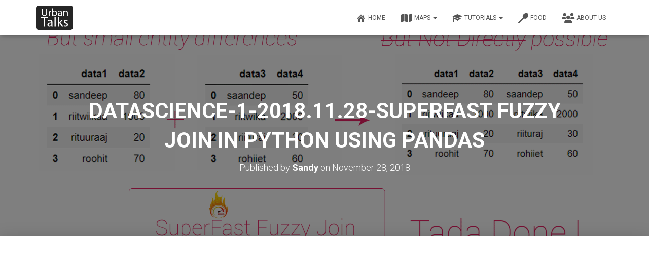

--- FILE ---
content_type: text/html; charset=UTF-8
request_url: http://urbantalks.in/datascience-1-2018-11-28-superfast-fuzzy-join-in-python-using-pandas/
body_size: 17011
content:
<!DOCTYPE html>
<html lang="en">

<head>
	<meta charset='UTF-8'>
	<meta name="viewport" content="width=device-width, initial-scale=1">
	<link rel="profile" href="http://gmpg.org/xfn/11">
			<link rel="pingback" href="http://urbantalks.in/xmlrpc.php">
		<meta name='robots' content='index, follow, max-image-preview:large, max-snippet:-1, max-video-preview:-1' />
	<style>img:is([sizes="auto" i], [sizes^="auto," i]) { contain-intrinsic-size: 3000px 1500px }</style>
	
	<!-- This site is optimized with the Yoast SEO plugin v24.6 - https://yoast.com/wordpress/plugins/seo/ -->
	<title>DATASCIENCE-1-2018.11.28-SUPERFAST FUZZY JOIN IN PYTHON USING PANDAS - Urban Talks</title>
	<meta name="description" content="Sometimes we have to join two different data set about same entities but variations in entity name, this makes direct join process incapable of handling the joins and results in mismatch. Here fuzzy join is handy as it uses soundex algorithm  to convert names to the an index based on how it is pronounced." />
	<link rel="canonical" href="https://urbantalks.in/datascience-1-2018-11-28-superfast-fuzzy-join-in-python-using-pandas/" />
	<meta property="og:locale" content="en_US" />
	<meta property="og:type" content="article" />
	<meta property="og:title" content="DATASCIENCE-1-2018.11.28-SUPERFAST FUZZY JOIN IN PYTHON USING PANDAS - Urban Talks" />
	<meta property="og:description" content="Sometimes we have to join two different data set about same entities but variations in entity name, this makes direct join process incapable of handling the joins and results in mismatch. Here fuzzy join is handy as it uses soundex algorithm  to convert names to the an index based on how it is pronounced." />
	<meta property="og:url" content="https://urbantalks.in/datascience-1-2018-11-28-superfast-fuzzy-join-in-python-using-pandas/" />
	<meta property="og:site_name" content="Urban Talks" />
	<meta property="article:publisher" content="https://www.facebook.com/Urbantalksofficial/" />
	<meta property="article:published_time" content="2018-11-28T18:13:47+00:00" />
	<meta property="article:modified_time" content="2018-11-28T19:33:17+00:00" />
	<meta property="og:image" content="https://urbantalks.in/wp-content/uploads/2018/11/DATASCIENCE-1-2018.11.28-SUPERFAST-FUZZY-JOIN-IN-PYTHON-USING-PANDAS-feature.png" />
	<meta property="og:image:width" content="1920" />
	<meta property="og:image:height" content="1030" />
	<meta property="og:image:type" content="image/png" />
	<meta name="author" content="Sandy" />
	<meta name="twitter:card" content="summary_large_image" />
	<meta name="twitter:label1" content="Written by" />
	<meta name="twitter:data1" content="Sandy" />
	<meta name="twitter:label2" content="Est. reading time" />
	<meta name="twitter:data2" content="2 minutes" />
	<script type="application/ld+json" class="yoast-schema-graph">{"@context":"https://schema.org","@graph":[{"@type":"Article","@id":"https://urbantalks.in/datascience-1-2018-11-28-superfast-fuzzy-join-in-python-using-pandas/#article","isPartOf":{"@id":"https://urbantalks.in/datascience-1-2018-11-28-superfast-fuzzy-join-in-python-using-pandas/"},"author":{"name":"Sandy","@id":"http://urbantalks.in/#/schema/person/6c01a12870a770950dac66fd982bc32a"},"headline":"DATASCIENCE-1-2018.11.28-SUPERFAST FUZZY JOIN IN PYTHON USING PANDAS","datePublished":"2018-11-28T18:13:47+00:00","dateModified":"2018-11-28T19:33:17+00:00","mainEntityOfPage":{"@id":"https://urbantalks.in/datascience-1-2018-11-28-superfast-fuzzy-join-in-python-using-pandas/"},"wordCount":313,"commentCount":0,"publisher":{"@id":"http://urbantalks.in/#organization"},"image":{"@id":"https://urbantalks.in/datascience-1-2018-11-28-superfast-fuzzy-join-in-python-using-pandas/#primaryimage"},"thumbnailUrl":"http://urbantalks.in/wp-content/uploads/2018/11/DATASCIENCE-1-2018.11.28-SUPERFAST-FUZZY-JOIN-IN-PYTHON-USING-PANDAS-feature.png","keywords":["data","DATASCIENCE","fuzzy","fuzzy join","join","jupyer notebook","pandas","python","soundex"],"articleSection":["DATA SCIENCE","python","TUTORIALS"],"inLanguage":"en","potentialAction":[{"@type":"CommentAction","name":"Comment","target":["https://urbantalks.in/datascience-1-2018-11-28-superfast-fuzzy-join-in-python-using-pandas/#respond"]}]},{"@type":"WebPage","@id":"https://urbantalks.in/datascience-1-2018-11-28-superfast-fuzzy-join-in-python-using-pandas/","url":"https://urbantalks.in/datascience-1-2018-11-28-superfast-fuzzy-join-in-python-using-pandas/","name":"DATASCIENCE-1-2018.11.28-SUPERFAST FUZZY JOIN IN PYTHON USING PANDAS - Urban Talks","isPartOf":{"@id":"http://urbantalks.in/#website"},"primaryImageOfPage":{"@id":"https://urbantalks.in/datascience-1-2018-11-28-superfast-fuzzy-join-in-python-using-pandas/#primaryimage"},"image":{"@id":"https://urbantalks.in/datascience-1-2018-11-28-superfast-fuzzy-join-in-python-using-pandas/#primaryimage"},"thumbnailUrl":"http://urbantalks.in/wp-content/uploads/2018/11/DATASCIENCE-1-2018.11.28-SUPERFAST-FUZZY-JOIN-IN-PYTHON-USING-PANDAS-feature.png","datePublished":"2018-11-28T18:13:47+00:00","dateModified":"2018-11-28T19:33:17+00:00","description":"Sometimes we have to join two different data set about same entities but variations in entity name, this makes direct join process incapable of handling the joins and results in mismatch. Here fuzzy join is handy as it uses soundex algorithm  to convert names to the an index based on how it is pronounced.","breadcrumb":{"@id":"https://urbantalks.in/datascience-1-2018-11-28-superfast-fuzzy-join-in-python-using-pandas/#breadcrumb"},"inLanguage":"en","potentialAction":[{"@type":"ReadAction","target":["https://urbantalks.in/datascience-1-2018-11-28-superfast-fuzzy-join-in-python-using-pandas/"]}]},{"@type":"ImageObject","inLanguage":"en","@id":"https://urbantalks.in/datascience-1-2018-11-28-superfast-fuzzy-join-in-python-using-pandas/#primaryimage","url":"http://urbantalks.in/wp-content/uploads/2018/11/DATASCIENCE-1-2018.11.28-SUPERFAST-FUZZY-JOIN-IN-PYTHON-USING-PANDAS-feature.png","contentUrl":"http://urbantalks.in/wp-content/uploads/2018/11/DATASCIENCE-1-2018.11.28-SUPERFAST-FUZZY-JOIN-IN-PYTHON-USING-PANDAS-feature.png","width":1920,"height":1030,"caption":"DATASCIENCE-1-2018.11.28-SUPERFAST-FUZZY-JOIN-IN-PYTHON-USING-PANDAS-feature"},{"@type":"BreadcrumbList","@id":"https://urbantalks.in/datascience-1-2018-11-28-superfast-fuzzy-join-in-python-using-pandas/#breadcrumb","itemListElement":[{"@type":"ListItem","position":1,"name":"Home","item":"http://urbantalks.in/"},{"@type":"ListItem","position":2,"name":"DATASCIENCE-1-2018.11.28-SUPERFAST FUZZY JOIN IN PYTHON USING PANDAS"}]},{"@type":"WebSite","@id":"http://urbantalks.in/#website","url":"http://urbantalks.in/","name":"Urban Talks","description":"Buzz is on","publisher":{"@id":"http://urbantalks.in/#organization"},"potentialAction":[{"@type":"SearchAction","target":{"@type":"EntryPoint","urlTemplate":"http://urbantalks.in/?s={search_term_string}"},"query-input":{"@type":"PropertyValueSpecification","valueRequired":true,"valueName":"search_term_string"}}],"inLanguage":"en"},{"@type":"Organization","@id":"http://urbantalks.in/#organization","name":"Urban Talks","url":"http://urbantalks.in/","logo":{"@type":"ImageObject","inLanguage":"en","@id":"http://urbantalks.in/#/schema/logo/image/","url":"http://urbantalks.in/wp-content/uploads/2017/10/site-logo.gif","contentUrl":"http://urbantalks.in/wp-content/uploads/2017/10/site-logo.gif","width":150,"height":100,"caption":"Urban Talks"},"image":{"@id":"http://urbantalks.in/#/schema/logo/image/"},"sameAs":["https://www.facebook.com/Urbantalksofficial/","https://www.youtube.com/channel/UCbRFuDdd8-aI78bkDjUUVPQ"]},{"@type":"Person","@id":"http://urbantalks.in/#/schema/person/6c01a12870a770950dac66fd982bc32a","name":"Sandy","image":{"@type":"ImageObject","inLanguage":"en","@id":"http://urbantalks.in/#/schema/person/image/","url":"https://secure.gravatar.com/avatar/eb4d82882f65d8cb33ba3f2f0e8c23ea?s=96&d=mm&r=g","contentUrl":"https://secure.gravatar.com/avatar/eb4d82882f65d8cb33ba3f2f0e8c23ea?s=96&d=mm&r=g","caption":"Sandy"},"sameAs":["http://urbantalks.in"],"url":"http://urbantalks.in/author/admin/"}]}</script>
	<!-- / Yoast SEO plugin. -->


<link rel='dns-prefetch' href='//maxcdn.bootstrapcdn.com' />
<link rel='dns-prefetch' href='//fonts.googleapis.com' />
<link rel="alternate" type="application/rss+xml" title="Urban Talks &raquo; Feed" href="http://urbantalks.in/feed/" />
<link rel="alternate" type="application/rss+xml" title="Urban Talks &raquo; Comments Feed" href="http://urbantalks.in/comments/feed/" />
<script type="text/javascript" id="wpp-js" src="http://urbantalks.in/wp-content/plugins/wordpress-popular-posts/assets/js/wpp.min.js?ver=7.2.0" data-sampling="0" data-sampling-rate="100" data-api-url="http://urbantalks.in/wp-json/wordpress-popular-posts" data-post-id="730" data-token="7c3a61fea7" data-lang="0" data-debug="0"></script>
<link rel="alternate" type="application/rss+xml" title="Urban Talks &raquo; DATASCIENCE-1-2018.11.28-SUPERFAST FUZZY JOIN IN PYTHON USING PANDAS Comments Feed" href="http://urbantalks.in/datascience-1-2018-11-28-superfast-fuzzy-join-in-python-using-pandas/feed/" />
		<!-- This site uses the Google Analytics by ExactMetrics plugin v8.3.2 - Using Analytics tracking - https://www.exactmetrics.com/ -->
		<!-- Note: ExactMetrics is not currently configured on this site. The site owner needs to authenticate with Google Analytics in the ExactMetrics settings panel. -->
					<!-- No tracking code set -->
				<!-- / Google Analytics by ExactMetrics -->
		<script type="text/javascript">
/* <![CDATA[ */
window._wpemojiSettings = {"baseUrl":"https:\/\/s.w.org\/images\/core\/emoji\/15.0.3\/72x72\/","ext":".png","svgUrl":"https:\/\/s.w.org\/images\/core\/emoji\/15.0.3\/svg\/","svgExt":".svg","source":{"concatemoji":"http:\/\/urbantalks.in\/wp-includes\/js\/wp-emoji-release.min.js?ver=6.7.4"}};
/*! This file is auto-generated */
!function(i,n){var o,s,e;function c(e){try{var t={supportTests:e,timestamp:(new Date).valueOf()};sessionStorage.setItem(o,JSON.stringify(t))}catch(e){}}function p(e,t,n){e.clearRect(0,0,e.canvas.width,e.canvas.height),e.fillText(t,0,0);var t=new Uint32Array(e.getImageData(0,0,e.canvas.width,e.canvas.height).data),r=(e.clearRect(0,0,e.canvas.width,e.canvas.height),e.fillText(n,0,0),new Uint32Array(e.getImageData(0,0,e.canvas.width,e.canvas.height).data));return t.every(function(e,t){return e===r[t]})}function u(e,t,n){switch(t){case"flag":return n(e,"\ud83c\udff3\ufe0f\u200d\u26a7\ufe0f","\ud83c\udff3\ufe0f\u200b\u26a7\ufe0f")?!1:!n(e,"\ud83c\uddfa\ud83c\uddf3","\ud83c\uddfa\u200b\ud83c\uddf3")&&!n(e,"\ud83c\udff4\udb40\udc67\udb40\udc62\udb40\udc65\udb40\udc6e\udb40\udc67\udb40\udc7f","\ud83c\udff4\u200b\udb40\udc67\u200b\udb40\udc62\u200b\udb40\udc65\u200b\udb40\udc6e\u200b\udb40\udc67\u200b\udb40\udc7f");case"emoji":return!n(e,"\ud83d\udc26\u200d\u2b1b","\ud83d\udc26\u200b\u2b1b")}return!1}function f(e,t,n){var r="undefined"!=typeof WorkerGlobalScope&&self instanceof WorkerGlobalScope?new OffscreenCanvas(300,150):i.createElement("canvas"),a=r.getContext("2d",{willReadFrequently:!0}),o=(a.textBaseline="top",a.font="600 32px Arial",{});return e.forEach(function(e){o[e]=t(a,e,n)}),o}function t(e){var t=i.createElement("script");t.src=e,t.defer=!0,i.head.appendChild(t)}"undefined"!=typeof Promise&&(o="wpEmojiSettingsSupports",s=["flag","emoji"],n.supports={everything:!0,everythingExceptFlag:!0},e=new Promise(function(e){i.addEventListener("DOMContentLoaded",e,{once:!0})}),new Promise(function(t){var n=function(){try{var e=JSON.parse(sessionStorage.getItem(o));if("object"==typeof e&&"number"==typeof e.timestamp&&(new Date).valueOf()<e.timestamp+604800&&"object"==typeof e.supportTests)return e.supportTests}catch(e){}return null}();if(!n){if("undefined"!=typeof Worker&&"undefined"!=typeof OffscreenCanvas&&"undefined"!=typeof URL&&URL.createObjectURL&&"undefined"!=typeof Blob)try{var e="postMessage("+f.toString()+"("+[JSON.stringify(s),u.toString(),p.toString()].join(",")+"));",r=new Blob([e],{type:"text/javascript"}),a=new Worker(URL.createObjectURL(r),{name:"wpTestEmojiSupports"});return void(a.onmessage=function(e){c(n=e.data),a.terminate(),t(n)})}catch(e){}c(n=f(s,u,p))}t(n)}).then(function(e){for(var t in e)n.supports[t]=e[t],n.supports.everything=n.supports.everything&&n.supports[t],"flag"!==t&&(n.supports.everythingExceptFlag=n.supports.everythingExceptFlag&&n.supports[t]);n.supports.everythingExceptFlag=n.supports.everythingExceptFlag&&!n.supports.flag,n.DOMReady=!1,n.readyCallback=function(){n.DOMReady=!0}}).then(function(){return e}).then(function(){var e;n.supports.everything||(n.readyCallback(),(e=n.source||{}).concatemoji?t(e.concatemoji):e.wpemoji&&e.twemoji&&(t(e.twemoji),t(e.wpemoji)))}))}((window,document),window._wpemojiSettings);
/* ]]> */
</script>
<style id='wp-emoji-styles-inline-css' type='text/css'>

	img.wp-smiley, img.emoji {
		display: inline !important;
		border: none !important;
		box-shadow: none !important;
		height: 1em !important;
		width: 1em !important;
		margin: 0 0.07em !important;
		vertical-align: -0.1em !important;
		background: none !important;
		padding: 0 !important;
	}
</style>
<link rel='stylesheet' id='wp-block-library-css' href='http://urbantalks.in/wp-includes/css/dist/block-library/style.min.css?ver=6.7.4' type='text/css' media='all' />
<link rel='stylesheet' id='font-awesome-css' href='http://urbantalks.in/wp-content/plugins/contact-widgets/assets/css/font-awesome.min.css?ver=4.7.0' type='text/css' media='all' />
<style id='classic-theme-styles-inline-css' type='text/css'>
/*! This file is auto-generated */
.wp-block-button__link{color:#fff;background-color:#32373c;border-radius:9999px;box-shadow:none;text-decoration:none;padding:calc(.667em + 2px) calc(1.333em + 2px);font-size:1.125em}.wp-block-file__button{background:#32373c;color:#fff;text-decoration:none}
</style>
<style id='global-styles-inline-css' type='text/css'>
:root{--wp--preset--aspect-ratio--square: 1;--wp--preset--aspect-ratio--4-3: 4/3;--wp--preset--aspect-ratio--3-4: 3/4;--wp--preset--aspect-ratio--3-2: 3/2;--wp--preset--aspect-ratio--2-3: 2/3;--wp--preset--aspect-ratio--16-9: 16/9;--wp--preset--aspect-ratio--9-16: 9/16;--wp--preset--color--black: #000000;--wp--preset--color--cyan-bluish-gray: #abb8c3;--wp--preset--color--white: #ffffff;--wp--preset--color--pale-pink: #f78da7;--wp--preset--color--vivid-red: #cf2e2e;--wp--preset--color--luminous-vivid-orange: #ff6900;--wp--preset--color--luminous-vivid-amber: #fcb900;--wp--preset--color--light-green-cyan: #7bdcb5;--wp--preset--color--vivid-green-cyan: #00d084;--wp--preset--color--pale-cyan-blue: #8ed1fc;--wp--preset--color--vivid-cyan-blue: #0693e3;--wp--preset--color--vivid-purple: #9b51e0;--wp--preset--color--accent: #e91e63;--wp--preset--color--background-color: #E5E5E5;--wp--preset--color--header-gradient: #a81d84;--wp--preset--gradient--vivid-cyan-blue-to-vivid-purple: linear-gradient(135deg,rgba(6,147,227,1) 0%,rgb(155,81,224) 100%);--wp--preset--gradient--light-green-cyan-to-vivid-green-cyan: linear-gradient(135deg,rgb(122,220,180) 0%,rgb(0,208,130) 100%);--wp--preset--gradient--luminous-vivid-amber-to-luminous-vivid-orange: linear-gradient(135deg,rgba(252,185,0,1) 0%,rgba(255,105,0,1) 100%);--wp--preset--gradient--luminous-vivid-orange-to-vivid-red: linear-gradient(135deg,rgba(255,105,0,1) 0%,rgb(207,46,46) 100%);--wp--preset--gradient--very-light-gray-to-cyan-bluish-gray: linear-gradient(135deg,rgb(238,238,238) 0%,rgb(169,184,195) 100%);--wp--preset--gradient--cool-to-warm-spectrum: linear-gradient(135deg,rgb(74,234,220) 0%,rgb(151,120,209) 20%,rgb(207,42,186) 40%,rgb(238,44,130) 60%,rgb(251,105,98) 80%,rgb(254,248,76) 100%);--wp--preset--gradient--blush-light-purple: linear-gradient(135deg,rgb(255,206,236) 0%,rgb(152,150,240) 100%);--wp--preset--gradient--blush-bordeaux: linear-gradient(135deg,rgb(254,205,165) 0%,rgb(254,45,45) 50%,rgb(107,0,62) 100%);--wp--preset--gradient--luminous-dusk: linear-gradient(135deg,rgb(255,203,112) 0%,rgb(199,81,192) 50%,rgb(65,88,208) 100%);--wp--preset--gradient--pale-ocean: linear-gradient(135deg,rgb(255,245,203) 0%,rgb(182,227,212) 50%,rgb(51,167,181) 100%);--wp--preset--gradient--electric-grass: linear-gradient(135deg,rgb(202,248,128) 0%,rgb(113,206,126) 100%);--wp--preset--gradient--midnight: linear-gradient(135deg,rgb(2,3,129) 0%,rgb(40,116,252) 100%);--wp--preset--font-size--small: 13px;--wp--preset--font-size--medium: 20px;--wp--preset--font-size--large: 36px;--wp--preset--font-size--x-large: 42px;--wp--preset--spacing--20: 0.44rem;--wp--preset--spacing--30: 0.67rem;--wp--preset--spacing--40: 1rem;--wp--preset--spacing--50: 1.5rem;--wp--preset--spacing--60: 2.25rem;--wp--preset--spacing--70: 3.38rem;--wp--preset--spacing--80: 5.06rem;--wp--preset--shadow--natural: 6px 6px 9px rgba(0, 0, 0, 0.2);--wp--preset--shadow--deep: 12px 12px 50px rgba(0, 0, 0, 0.4);--wp--preset--shadow--sharp: 6px 6px 0px rgba(0, 0, 0, 0.2);--wp--preset--shadow--outlined: 6px 6px 0px -3px rgba(255, 255, 255, 1), 6px 6px rgba(0, 0, 0, 1);--wp--preset--shadow--crisp: 6px 6px 0px rgba(0, 0, 0, 1);}:root :where(.is-layout-flow) > :first-child{margin-block-start: 0;}:root :where(.is-layout-flow) > :last-child{margin-block-end: 0;}:root :where(.is-layout-flow) > *{margin-block-start: 24px;margin-block-end: 0;}:root :where(.is-layout-constrained) > :first-child{margin-block-start: 0;}:root :where(.is-layout-constrained) > :last-child{margin-block-end: 0;}:root :where(.is-layout-constrained) > *{margin-block-start: 24px;margin-block-end: 0;}:root :where(.is-layout-flex){gap: 24px;}:root :where(.is-layout-grid){gap: 24px;}body .is-layout-flex{display: flex;}.is-layout-flex{flex-wrap: wrap;align-items: center;}.is-layout-flex > :is(*, div){margin: 0;}body .is-layout-grid{display: grid;}.is-layout-grid > :is(*, div){margin: 0;}.has-black-color{color: var(--wp--preset--color--black) !important;}.has-cyan-bluish-gray-color{color: var(--wp--preset--color--cyan-bluish-gray) !important;}.has-white-color{color: var(--wp--preset--color--white) !important;}.has-pale-pink-color{color: var(--wp--preset--color--pale-pink) !important;}.has-vivid-red-color{color: var(--wp--preset--color--vivid-red) !important;}.has-luminous-vivid-orange-color{color: var(--wp--preset--color--luminous-vivid-orange) !important;}.has-luminous-vivid-amber-color{color: var(--wp--preset--color--luminous-vivid-amber) !important;}.has-light-green-cyan-color{color: var(--wp--preset--color--light-green-cyan) !important;}.has-vivid-green-cyan-color{color: var(--wp--preset--color--vivid-green-cyan) !important;}.has-pale-cyan-blue-color{color: var(--wp--preset--color--pale-cyan-blue) !important;}.has-vivid-cyan-blue-color{color: var(--wp--preset--color--vivid-cyan-blue) !important;}.has-vivid-purple-color{color: var(--wp--preset--color--vivid-purple) !important;}.has-accent-color{color: var(--wp--preset--color--accent) !important;}.has-background-color-color{color: var(--wp--preset--color--background-color) !important;}.has-header-gradient-color{color: var(--wp--preset--color--header-gradient) !important;}.has-black-background-color{background-color: var(--wp--preset--color--black) !important;}.has-cyan-bluish-gray-background-color{background-color: var(--wp--preset--color--cyan-bluish-gray) !important;}.has-white-background-color{background-color: var(--wp--preset--color--white) !important;}.has-pale-pink-background-color{background-color: var(--wp--preset--color--pale-pink) !important;}.has-vivid-red-background-color{background-color: var(--wp--preset--color--vivid-red) !important;}.has-luminous-vivid-orange-background-color{background-color: var(--wp--preset--color--luminous-vivid-orange) !important;}.has-luminous-vivid-amber-background-color{background-color: var(--wp--preset--color--luminous-vivid-amber) !important;}.has-light-green-cyan-background-color{background-color: var(--wp--preset--color--light-green-cyan) !important;}.has-vivid-green-cyan-background-color{background-color: var(--wp--preset--color--vivid-green-cyan) !important;}.has-pale-cyan-blue-background-color{background-color: var(--wp--preset--color--pale-cyan-blue) !important;}.has-vivid-cyan-blue-background-color{background-color: var(--wp--preset--color--vivid-cyan-blue) !important;}.has-vivid-purple-background-color{background-color: var(--wp--preset--color--vivid-purple) !important;}.has-accent-background-color{background-color: var(--wp--preset--color--accent) !important;}.has-background-color-background-color{background-color: var(--wp--preset--color--background-color) !important;}.has-header-gradient-background-color{background-color: var(--wp--preset--color--header-gradient) !important;}.has-black-border-color{border-color: var(--wp--preset--color--black) !important;}.has-cyan-bluish-gray-border-color{border-color: var(--wp--preset--color--cyan-bluish-gray) !important;}.has-white-border-color{border-color: var(--wp--preset--color--white) !important;}.has-pale-pink-border-color{border-color: var(--wp--preset--color--pale-pink) !important;}.has-vivid-red-border-color{border-color: var(--wp--preset--color--vivid-red) !important;}.has-luminous-vivid-orange-border-color{border-color: var(--wp--preset--color--luminous-vivid-orange) !important;}.has-luminous-vivid-amber-border-color{border-color: var(--wp--preset--color--luminous-vivid-amber) !important;}.has-light-green-cyan-border-color{border-color: var(--wp--preset--color--light-green-cyan) !important;}.has-vivid-green-cyan-border-color{border-color: var(--wp--preset--color--vivid-green-cyan) !important;}.has-pale-cyan-blue-border-color{border-color: var(--wp--preset--color--pale-cyan-blue) !important;}.has-vivid-cyan-blue-border-color{border-color: var(--wp--preset--color--vivid-cyan-blue) !important;}.has-vivid-purple-border-color{border-color: var(--wp--preset--color--vivid-purple) !important;}.has-accent-border-color{border-color: var(--wp--preset--color--accent) !important;}.has-background-color-border-color{border-color: var(--wp--preset--color--background-color) !important;}.has-header-gradient-border-color{border-color: var(--wp--preset--color--header-gradient) !important;}.has-vivid-cyan-blue-to-vivid-purple-gradient-background{background: var(--wp--preset--gradient--vivid-cyan-blue-to-vivid-purple) !important;}.has-light-green-cyan-to-vivid-green-cyan-gradient-background{background: var(--wp--preset--gradient--light-green-cyan-to-vivid-green-cyan) !important;}.has-luminous-vivid-amber-to-luminous-vivid-orange-gradient-background{background: var(--wp--preset--gradient--luminous-vivid-amber-to-luminous-vivid-orange) !important;}.has-luminous-vivid-orange-to-vivid-red-gradient-background{background: var(--wp--preset--gradient--luminous-vivid-orange-to-vivid-red) !important;}.has-very-light-gray-to-cyan-bluish-gray-gradient-background{background: var(--wp--preset--gradient--very-light-gray-to-cyan-bluish-gray) !important;}.has-cool-to-warm-spectrum-gradient-background{background: var(--wp--preset--gradient--cool-to-warm-spectrum) !important;}.has-blush-light-purple-gradient-background{background: var(--wp--preset--gradient--blush-light-purple) !important;}.has-blush-bordeaux-gradient-background{background: var(--wp--preset--gradient--blush-bordeaux) !important;}.has-luminous-dusk-gradient-background{background: var(--wp--preset--gradient--luminous-dusk) !important;}.has-pale-ocean-gradient-background{background: var(--wp--preset--gradient--pale-ocean) !important;}.has-electric-grass-gradient-background{background: var(--wp--preset--gradient--electric-grass) !important;}.has-midnight-gradient-background{background: var(--wp--preset--gradient--midnight) !important;}.has-small-font-size{font-size: var(--wp--preset--font-size--small) !important;}.has-medium-font-size{font-size: var(--wp--preset--font-size--medium) !important;}.has-large-font-size{font-size: var(--wp--preset--font-size--large) !important;}.has-x-large-font-size{font-size: var(--wp--preset--font-size--x-large) !important;}
:root :where(.wp-block-pullquote){font-size: 1.5em;line-height: 1.6;}
</style>
<link rel='stylesheet' id='hestia-clients-bar-css' href='http://urbantalks.in/wp-content/plugins/themeisle-companion/obfx_modules/companion-legacy/assets/css/hestia/clients-bar.css?ver=6.7.4' type='text/css' media='all' />
<link rel='stylesheet' id='dashicons-css' href='http://urbantalks.in/wp-includes/css/dashicons.min.css?ver=6.7.4' type='text/css' media='all' />
<link rel='stylesheet' id='obfx-module-pub-css-menu-icons-0-css' href='https://maxcdn.bootstrapcdn.com/font-awesome/4.7.0/css/font-awesome.min.css?ver=2.10.45' type='text/css' media='all' />
<link rel='stylesheet' id='obfx-module-pub-css-menu-icons-1-css' href='http://urbantalks.in/wp-content/plugins/themeisle-companion/obfx_modules/menu-icons/css/public.css?ver=2.10.45' type='text/css' media='all' />
<link rel='stylesheet' id='wordpress-popular-posts-css-css' href='http://urbantalks.in/wp-content/plugins/wordpress-popular-posts/assets/css/wpp.css?ver=7.2.0' type='text/css' media='all' />
<link rel='stylesheet' id='bootstrap-css' href='http://urbantalks.in/wp-content/themes/hestia/assets/bootstrap/css/bootstrap.min.css?ver=1.0.2' type='text/css' media='all' />
<link rel='stylesheet' id='hestia-font-sizes-css' href='http://urbantalks.in/wp-content/themes/hestia/assets/css/font-sizes.min.css?ver=3.2.8' type='text/css' media='all' />
<link rel='stylesheet' id='hestia_style-css' href='http://urbantalks.in/wp-content/themes/hestia/style.min.css?ver=3.2.8' type='text/css' media='all' />
<style id='hestia_style-inline-css' type='text/css'>
.fl-builder-bar-actions button,.fl-builder-bar-actions input[type="submit"],.fl-builder-bar-actions input[type="button"],.fl-builder-panel button,.fl-builder-panel input[type="submit"],.fl-builder-panel input[type="button"],.fl-builder--main-menu-panel-views button,.fl-builder--main-menu-panel-views input[type="submit"],.fl-builder--main-menu-panel-views input[type="button"],.fl-lightbox-footer button,.fl-lightbox-footer input[type="submit"],.fl-lightbox-footer input[type="button"]{-webkit-box-shadow:inherit;-moz-box-shadow:inherit;box-shadow:inherit}.fl-builder-bar-actions button:hover,.fl-builder-bar-actions input[type="submit"]:hover,.fl-builder-bar-actions input[type="button"]:hover,.fl-builder-panel button:hover,.fl-builder-panel input[type="submit"]:hover,.fl-builder-panel input[type="button"]:hover,.fl-builder--main-menu-panel-views button:hover,.fl-builder--main-menu-panel-views input[type="submit"]:hover,.fl-builder--main-menu-panel-views input[type="button"]:hover,.fl-lightbox-footer button:hover,.fl-lightbox-footer input[type="submit"]:hover,.fl-lightbox-footer input[type="button"]:hover{-webkit-box-shadow:inherit;-moz-box-shadow:inherit;box-shadow:inherit}.media-modal.wp-core-ui .media-modal-close{background-color:inherit}.media-modal.wp-core-ui select{-webkit-appearance:menulist-button;-moz-appearance:menulist-button;appearance:menulist-button}body.fl-builder-edit .navbar.header-with-topbar.navbar-default:not(.navbar-transparent){margin-top:40px}.hestia-top-bar li a[href*="facebook.com"]{font-size:0}.hestia-top-bar li a[href*="facebook.com"]:before{content:""}.hestia-top-bar li a[href*="facebook.com"]:hover:before{color:#3b5998}.hestia-top-bar li a[href*="twitter.com"]{font-size:0}.hestia-top-bar li a[href*="twitter.com"]:before{content:""}.hestia-top-bar li a[href*="twitter.com"]:hover:before{color:#000}.hestia-top-bar li a[href*="pinterest.com"]{font-size:0}.hestia-top-bar li a[href*="pinterest.com"]:before{content:""}.hestia-top-bar li a[href*="pinterest.com"]:hover:before{color:#cc2127}.hestia-top-bar li a[href*="google.com"]{font-size:0}.hestia-top-bar li a[href*="google.com"]:before{content:""}.hestia-top-bar li a[href*="google.com"]:hover:before{color:#dd4b39}.hestia-top-bar li a[href*="linkedin.com"]{font-size:0}.hestia-top-bar li a[href*="linkedin.com"]:before{content:""}.hestia-top-bar li a[href*="linkedin.com"]:hover:before{color:#0976b4}.hestia-top-bar li a[href*="dribbble.com"]{font-size:0}.hestia-top-bar li a[href*="dribbble.com"]:before{content:""}.hestia-top-bar li a[href*="dribbble.com"]:hover:before{color:#ea4c89}.hestia-top-bar li a[href*="github.com"]{font-size:0}.hestia-top-bar li a[href*="github.com"]:before{content:""}.hestia-top-bar li a[href*="github.com"]:hover:before{color:#000}.hestia-top-bar li a[href*="youtube.com"]{font-size:0}.hestia-top-bar li a[href*="youtube.com"]:before{content:""}.hestia-top-bar li a[href*="youtube.com"]:hover:before{color:#e52d27}.hestia-top-bar li a[href*="instagram.com"]{font-size:0}.hestia-top-bar li a[href*="instagram.com"]:before{content:""}.hestia-top-bar li a[href*="instagram.com"]:hover:before{color:#125688}.hestia-top-bar li a[href*="reddit.com"]{font-size:0}.hestia-top-bar li a[href*="reddit.com"]:before{content:""}.hestia-top-bar li a[href*="reddit.com"]:hover:before{color:#ff4500}.hestia-top-bar li a[href*="tumblr.com"]{font-size:0}.hestia-top-bar li a[href*="tumblr.com"]:before{content:""}.hestia-top-bar li a[href*="tumblr.com"]:hover:before{color:#35465c}.hestia-top-bar li a[href*="behance.com"]{font-size:0}.hestia-top-bar li a[href*="behance.com"]:before{content:""}.hestia-top-bar li a[href*="behance.com"]:hover:before{color:#1769ff}.hestia-top-bar li a[href*="snapchat.com"]{font-size:0}.hestia-top-bar li a[href*="snapchat.com"]:before{content:""}.hestia-top-bar li a[href*="snapchat.com"]:hover:before{color:#fffc00}.hestia-top-bar li a[href*="deviantart.com"]{font-size:0}.hestia-top-bar li a[href*="deviantart.com"]:before{content:""}.hestia-top-bar li a[href*="deviantart.com"]:hover:before{color:#05cc47}.hestia-top-bar li a[href*="vimeo.com"]{font-size:0}.hestia-top-bar li a[href*="vimeo.com"]:before{content:""}.hestia-top-bar li a[href*="vimeo.com"]:hover:before{color:#1ab7ea}
.hestia-top-bar,.hestia-top-bar .widget.widget_shopping_cart .cart_list{background-color:#363537}.hestia-top-bar .widget .label-floating input[type=search]:-webkit-autofill{-webkit-box-shadow:inset 0 0 0 9999px #363537}.hestia-top-bar,.hestia-top-bar .widget .label-floating input[type=search],.hestia-top-bar .widget.widget_search form.form-group:before,.hestia-top-bar .widget.widget_product_search form.form-group:before,.hestia-top-bar .widget.widget_shopping_cart:before{color:#fff}.hestia-top-bar .widget .label-floating input[type=search]{-webkit-text-fill-color:#fff !important}.hestia-top-bar div.widget.widget_shopping_cart:before,.hestia-top-bar .widget.widget_product_search form.form-group:before,.hestia-top-bar .widget.widget_search form.form-group:before{background-color:#fff}.hestia-top-bar a,.hestia-top-bar .top-bar-nav li a{color:#fff}.hestia-top-bar ul li a[href*="mailto:"]:before,.hestia-top-bar ul li a[href*="tel:"]:before{background-color:#fff}.hestia-top-bar a:hover,.hestia-top-bar .top-bar-nav li a:hover{color:#eee}.hestia-top-bar ul li:hover a[href*="mailto:"]:before,.hestia-top-bar ul li:hover a[href*="tel:"]:before{background-color:#eee}
:root{--hestia-primary-color:#e91e63}a,.navbar .dropdown-menu li:hover>a,.navbar .dropdown-menu li:focus>a,.navbar .dropdown-menu li:active>a,.navbar .navbar-nav>li .dropdown-menu li:hover>a,body:not(.home) .navbar-default .navbar-nav>.active:not(.btn)>a,body:not(.home) .navbar-default .navbar-nav>.active:not(.btn)>a:hover,body:not(.home) .navbar-default .navbar-nav>.active:not(.btn)>a:focus,a:hover,.card-blog a.moretag:hover,.card-blog a.more-link:hover,.widget a:hover,.has-text-color.has-accent-color,p.has-text-color a{color:#e91e63}.svg-text-color{fill:#e91e63}.pagination span.current,.pagination span.current:focus,.pagination span.current:hover{border-color:#e91e63}button,button:hover,.woocommerce .track_order button[type="submit"],.woocommerce .track_order button[type="submit"]:hover,div.wpforms-container .wpforms-form button[type=submit].wpforms-submit,div.wpforms-container .wpforms-form button[type=submit].wpforms-submit:hover,input[type="button"],input[type="button"]:hover,input[type="submit"],input[type="submit"]:hover,input#searchsubmit,.pagination span.current,.pagination span.current:focus,.pagination span.current:hover,.btn.btn-primary,.btn.btn-primary:link,.btn.btn-primary:hover,.btn.btn-primary:focus,.btn.btn-primary:active,.btn.btn-primary.active,.btn.btn-primary.active:focus,.btn.btn-primary.active:hover,.btn.btn-primary:active:hover,.btn.btn-primary:active:focus,.btn.btn-primary:active:hover,.hestia-sidebar-open.btn.btn-rose,.hestia-sidebar-close.btn.btn-rose,.hestia-sidebar-open.btn.btn-rose:hover,.hestia-sidebar-close.btn.btn-rose:hover,.hestia-sidebar-open.btn.btn-rose:focus,.hestia-sidebar-close.btn.btn-rose:focus,.label.label-primary,.hestia-work .portfolio-item:nth-child(6n+1) .label,.nav-cart .nav-cart-content .widget .buttons .button,.has-accent-background-color[class*="has-background"]{background-color:#e91e63}@media(max-width:768px){.navbar-default .navbar-nav>li>a:hover,.navbar-default .navbar-nav>li>a:focus,.navbar .navbar-nav .dropdown .dropdown-menu li a:hover,.navbar .navbar-nav .dropdown .dropdown-menu li a:focus,.navbar button.navbar-toggle:hover,.navbar .navbar-nav li:hover>a i{color:#e91e63}}body:not(.woocommerce-page) button:not([class^="fl-"]):not(.hestia-scroll-to-top):not(.navbar-toggle):not(.close),body:not(.woocommerce-page) .button:not([class^="fl-"]):not(hestia-scroll-to-top):not(.navbar-toggle):not(.add_to_cart_button):not(.product_type_grouped):not(.product_type_external),div.wpforms-container .wpforms-form button[type=submit].wpforms-submit,input[type="submit"],input[type="button"],.btn.btn-primary,.widget_product_search button[type="submit"],.hestia-sidebar-open.btn.btn-rose,.hestia-sidebar-close.btn.btn-rose,.everest-forms button[type=submit].everest-forms-submit-button{-webkit-box-shadow:0 2px 2px 0 rgba(233,30,99,0.14),0 3px 1px -2px rgba(233,30,99,0.2),0 1px 5px 0 rgba(233,30,99,0.12);box-shadow:0 2px 2px 0 rgba(233,30,99,0.14),0 3px 1px -2px rgba(233,30,99,0.2),0 1px 5px 0 rgba(233,30,99,0.12)}.card .header-primary,.card .content-primary,.everest-forms button[type=submit].everest-forms-submit-button{background:#e91e63}body:not(.woocommerce-page) .button:not([class^="fl-"]):not(.hestia-scroll-to-top):not(.navbar-toggle):not(.add_to_cart_button):hover,body:not(.woocommerce-page) button:not([class^="fl-"]):not(.hestia-scroll-to-top):not(.navbar-toggle):not(.close):hover,div.wpforms-container .wpforms-form button[type=submit].wpforms-submit:hover,input[type="submit"]:hover,input[type="button"]:hover,input#searchsubmit:hover,.widget_product_search button[type="submit"]:hover,.pagination span.current,.btn.btn-primary:hover,.btn.btn-primary:focus,.btn.btn-primary:active,.btn.btn-primary.active,.btn.btn-primary:active:focus,.btn.btn-primary:active:hover,.hestia-sidebar-open.btn.btn-rose:hover,.hestia-sidebar-close.btn.btn-rose:hover,.pagination span.current:hover,.everest-forms button[type=submit].everest-forms-submit-button:hover,.everest-forms button[type=submit].everest-forms-submit-button:focus,.everest-forms button[type=submit].everest-forms-submit-button:active{-webkit-box-shadow:0 14px 26px -12px rgba(233,30,99,0.42),0 4px 23px 0 rgba(0,0,0,0.12),0 8px 10px -5px rgba(233,30,99,0.2);box-shadow:0 14px 26px -12px rgba(233,30,99,0.42),0 4px 23px 0 rgba(0,0,0,0.12),0 8px 10px -5px rgba(233,30,99,0.2);color:#fff}.form-group.is-focused .form-control{background-image:-webkit-gradient(linear,left top,left bottom,from(#e91e63),to(#e91e63)),-webkit-gradient(linear,left top,left bottom,from(#d2d2d2),to(#d2d2d2));background-image:-webkit-linear-gradient(linear,left top,left bottom,from(#e91e63),to(#e91e63)),-webkit-linear-gradient(linear,left top,left bottom,from(#d2d2d2),to(#d2d2d2));background-image:linear-gradient(linear,left top,left bottom,from(#e91e63),to(#e91e63)),linear-gradient(linear,left top,left bottom,from(#d2d2d2),to(#d2d2d2))}.navbar:not(.navbar-transparent) li:not(.btn):hover>a,.navbar li.on-section:not(.btn)>a,.navbar.full-screen-menu.navbar-transparent li:not(.btn):hover>a,.navbar.full-screen-menu .navbar-toggle:hover,.navbar:not(.navbar-transparent) .nav-cart:hover,.navbar:not(.navbar-transparent) .hestia-toggle-search:hover{color:#e91e63}.header-filter-gradient{background:linear-gradient(45deg,rgba(168,29,132,1) 0,rgb(234,57,111) 100%)}.has-text-color.has-header-gradient-color{color:#a81d84}.has-header-gradient-background-color[class*="has-background"]{background-color:#a81d84}.has-text-color.has-background-color-color{color:#E5E5E5}.has-background-color-background-color[class*="has-background"]{background-color:#E5E5E5}
.btn.btn-primary:not(.colored-button):not(.btn-left):not(.btn-right):not(.btn-just-icon):not(.menu-item),input[type="submit"]:not(.search-submit),body:not(.woocommerce-account) .woocommerce .button.woocommerce-Button,.woocommerce .product button.button,.woocommerce .product button.button.alt,.woocommerce .product #respond input#submit,.woocommerce-cart .blog-post .woocommerce .cart-collaterals .cart_totals .checkout-button,.woocommerce-checkout #payment #place_order,.woocommerce-account.woocommerce-page button.button,.woocommerce .track_order button[type="submit"],.nav-cart .nav-cart-content .widget .buttons .button,.woocommerce a.button.wc-backward,body.woocommerce .wccm-catalog-item a.button,body.woocommerce a.wccm-button.button,form.woocommerce-form-coupon button.button,div.wpforms-container .wpforms-form button[type=submit].wpforms-submit,div.woocommerce a.button.alt,div.woocommerce table.my_account_orders .button,.btn.colored-button,.btn.btn-left,.btn.btn-right,.btn:not(.colored-button):not(.btn-left):not(.btn-right):not(.btn-just-icon):not(.menu-item):not(.hestia-sidebar-open):not(.hestia-sidebar-close){padding-top:15px;padding-bottom:15px;padding-left:33px;padding-right:33px}
:root{--hestia-button-border-radius:3px}.btn.btn-primary:not(.colored-button):not(.btn-left):not(.btn-right):not(.btn-just-icon):not(.menu-item),input[type="submit"]:not(.search-submit),body:not(.woocommerce-account) .woocommerce .button.woocommerce-Button,.woocommerce .product button.button,.woocommerce .product button.button.alt,.woocommerce .product #respond input#submit,.woocommerce-cart .blog-post .woocommerce .cart-collaterals .cart_totals .checkout-button,.woocommerce-checkout #payment #place_order,.woocommerce-account.woocommerce-page button.button,.woocommerce .track_order button[type="submit"],.nav-cart .nav-cart-content .widget .buttons .button,.woocommerce a.button.wc-backward,body.woocommerce .wccm-catalog-item a.button,body.woocommerce a.wccm-button.button,form.woocommerce-form-coupon button.button,div.wpforms-container .wpforms-form button[type=submit].wpforms-submit,div.woocommerce a.button.alt,div.woocommerce table.my_account_orders .button,input[type="submit"].search-submit,.hestia-view-cart-wrapper .added_to_cart.wc-forward,.woocommerce-product-search button,.woocommerce-cart .actions .button,#secondary div[id^=woocommerce_price_filter] .button,.woocommerce div[id^=woocommerce_widget_cart].widget .buttons .button,.searchform input[type=submit],.searchform button,.search-form:not(.media-toolbar-primary) input[type=submit],.search-form:not(.media-toolbar-primary) button,.woocommerce-product-search input[type=submit],.btn.colored-button,.btn.btn-left,.btn.btn-right,.btn:not(.colored-button):not(.btn-left):not(.btn-right):not(.btn-just-icon):not(.menu-item):not(.hestia-sidebar-open):not(.hestia-sidebar-close){border-radius:3px}
@media(min-width:769px){.page-header.header-small .hestia-title,.page-header.header-small .title,h1.hestia-title.title-in-content,.main article.section .has-title-font-size{font-size:42px}}
</style>
<link rel='stylesheet' id='hestia_fonts-css' href='https://fonts.googleapis.com/css?family=Roboto%3A300%2C400%2C500%2C700%7CRoboto+Slab%3A400%2C700&#038;subset=latin%2Clatin-ext&#038;ver=3.2.8' type='text/css' media='all' />
<link rel='stylesheet' id='wpcw-css' href='http://urbantalks.in/wp-content/plugins/contact-widgets/assets/css/style.min.css?ver=1.0.1' type='text/css' media='all' />
<link rel='stylesheet' id='forget-about-shortcode-buttons-css' href='http://urbantalks.in/wp-content/plugins/forget-about-shortcode-buttons/public/css/button-styles.css?ver=2.1.3' type='text/css' media='all' />
<script type="text/javascript" src="http://urbantalks.in/wp-includes/js/jquery/jquery.min.js?ver=3.7.1" id="jquery-core-js"></script>
<script type="text/javascript" src="http://urbantalks.in/wp-includes/js/jquery/jquery-migrate.min.js?ver=3.4.1" id="jquery-migrate-js"></script>
<link rel="https://api.w.org/" href="http://urbantalks.in/wp-json/" /><link rel="alternate" title="JSON" type="application/json" href="http://urbantalks.in/wp-json/wp/v2/posts/730" /><link rel="EditURI" type="application/rsd+xml" title="RSD" href="http://urbantalks.in/xmlrpc.php?rsd" />
<meta name="generator" content="WordPress 6.7.4" />
<link rel='shortlink' href='http://urbantalks.in/?p=730' />
<link rel="alternate" title="oEmbed (JSON)" type="application/json+oembed" href="http://urbantalks.in/wp-json/oembed/1.0/embed?url=http%3A%2F%2Furbantalks.in%2Fdatascience-1-2018-11-28-superfast-fuzzy-join-in-python-using-pandas%2F" />
<link rel="alternate" title="oEmbed (XML)" type="text/xml+oembed" href="http://urbantalks.in/wp-json/oembed/1.0/embed?url=http%3A%2F%2Furbantalks.in%2Fdatascience-1-2018-11-28-superfast-fuzzy-join-in-python-using-pandas%2F&#038;format=xml" />
<!-- Enter your scripts here -->            <style id="wpp-loading-animation-styles">@-webkit-keyframes bgslide{from{background-position-x:0}to{background-position-x:-200%}}@keyframes bgslide{from{background-position-x:0}to{background-position-x:-200%}}.wpp-widget-block-placeholder,.wpp-shortcode-placeholder{margin:0 auto;width:60px;height:3px;background:#dd3737;background:linear-gradient(90deg,#dd3737 0%,#571313 10%,#dd3737 100%);background-size:200% auto;border-radius:3px;-webkit-animation:bgslide 1s infinite linear;animation:bgslide 1s infinite linear}</style>
            <style type="text/css">.recentcomments a{display:inline !important;padding:0 !important;margin:0 !important;}</style><style type="text/css" id="custom-background-css">
body.custom-background { background-image: url("http://urbantalks.in/wp-content/uploads/2017/10/uo_logo.png"); background-position: center center; background-size: auto; background-repeat: no-repeat; background-attachment: fixed; }
</style>
	<link rel="icon" href="http://urbantalks.in/wp-content/uploads/2017/10/cropped-uo_logo-32x32.png" sizes="32x32" />
<link rel="icon" href="http://urbantalks.in/wp-content/uploads/2017/10/cropped-uo_logo-192x192.png" sizes="192x192" />
<link rel="apple-touch-icon" href="http://urbantalks.in/wp-content/uploads/2017/10/cropped-uo_logo-180x180.png" />
<meta name="msapplication-TileImage" content="http://urbantalks.in/wp-content/uploads/2017/10/cropped-uo_logo-270x270.png" />
		<style type="text/css" id="wp-custom-css">
			.main-raised {
	margin: 0;
	border-radius: 0;
}		</style>
		<script async src="//pagead2.googlesyndication.com/pagead/js/adsbygoogle.js"></script>
<script>
  (adsbygoogle = window.adsbygoogle || []).push({
    google_ad_client: "ca-pub-7142392068862748",
    enable_page_level_ads: true
  });
</script></head>

<body class="post-template-default single single-post postid-730 single-format-standard custom-background wp-custom-logo fl-builder-lite-2-8-6-1 blog-post header-layout-default">
		<div class="wrapper post-730 post type-post status-publish format-standard has-post-thumbnail hentry category-data-science category-python category-tutorials tag-data tag-datascience tag-fuzzy tag-fuzzy-join tag-join tag-jupyer-notebook tag-pandas tag-python tag-soundex default ">
		<header class="header ">
			<div style="display: none"></div>		<nav class="navbar navbar-default  hestia_left navbar-not-transparent navbar-fixed-top">
						<div class="container">
						<div class="navbar-header">
			<div class="title-logo-wrapper">
				<a class="navbar-brand" href="http://urbantalks.in/"
						title="Urban Talks">
					<img  src="http://urbantalks.in/wp-content/uploads/2017/10/site-logo.gif" alt="Urban Talks" width="150" height="100"></a>
			</div>
								<div class="navbar-toggle-wrapper">
						<button type="button" class="navbar-toggle" data-toggle="collapse" data-target="#main-navigation">
								<span class="icon-bar"></span><span class="icon-bar"></span><span class="icon-bar"></span>				<span class="sr-only">Toggle Navigation</span>
			</button>
					</div>
				</div>
		<div id="main-navigation" class="collapse navbar-collapse"><ul id="menu-primary-menu" class="nav navbar-nav"><li id="menu-item-381" class="menu-item menu-item-type-custom menu-item-object-custom menu-item-home menu-item-381"><a title="Home" href="http://urbantalks.in/"><i class="obfx-menu-icon dashicons dashicons-admin-home"></i>Home</a></li>
<li id="menu-item-473" class="menu-item menu-item-type-taxonomy menu-item-object-category menu-item-has-children menu-item-473 dropdown"><a title="Maps" href="http://urbantalks.in/category/maps/" class="dropdown-toggle"><i class="obfx-menu-icon fa fa-map"></i>Maps <span class="caret-wrap"><span class="caret"><svg aria-hidden="true" focusable="false" data-prefix="fas" data-icon="chevron-down" class="svg-inline--fa fa-chevron-down fa-w-14" role="img" xmlns="http://www.w3.org/2000/svg" viewBox="0 0 448 512"><path d="M207.029 381.476L12.686 187.132c-9.373-9.373-9.373-24.569 0-33.941l22.667-22.667c9.357-9.357 24.522-9.375 33.901-.04L224 284.505l154.745-154.021c9.379-9.335 24.544-9.317 33.901.04l22.667 22.667c9.373 9.373 9.373 24.569 0 33.941L240.971 381.476c-9.373 9.372-24.569 9.372-33.942 0z"></path></svg></span></span></a>
<ul role="menu" class="dropdown-menu">
	<li id="menu-item-628" class="menu-item menu-item-type-post_type menu-item-object-page menu-item-628"><a title="Vijayawada Land Prices Map" href="http://urbantalks.in/vijayawada-land-prices-map/"><i class="obfx-menu-icon fa fa-map"></i>Vijayawada Land Prices Map</a></li>
	<li id="menu-item-631" class="menu-item menu-item-type-custom menu-item-object-custom menu-item-631"><a title="Amaravati Land Prices Map" href="http://avenue.in/amaravati-real-estate-price-trends/"><i class="obfx-menu-icon fa fa-map"></i>Amaravati Land Prices Map</a></li>
</ul>
</li>
<li id="menu-item-351" class="menu-item menu-item-type-taxonomy menu-item-object-category current-post-ancestor current-menu-parent current-post-parent menu-item-has-children menu-item-351 dropdown"><a title="Tutorials" href="http://urbantalks.in/category/tutorials/" class="dropdown-toggle"><i class="obfx-menu-icon dashicons dashicons-welcome-learn-more"></i>Tutorials <span class="caret-wrap"><span class="caret"><svg aria-hidden="true" focusable="false" data-prefix="fas" data-icon="chevron-down" class="svg-inline--fa fa-chevron-down fa-w-14" role="img" xmlns="http://www.w3.org/2000/svg" viewBox="0 0 448 512"><path d="M207.029 381.476L12.686 187.132c-9.373-9.373-9.373-24.569 0-33.941l22.667-22.667c9.357-9.357 24.522-9.375 33.901-.04L224 284.505l154.745-154.021c9.379-9.335 24.544-9.317 33.901.04l22.667 22.667c9.373 9.373 9.373 24.569 0 33.941L240.971 381.476c-9.373 9.372-24.569 9.372-33.942 0z"></path></svg></span></span></a>
<ul role="menu" class="dropdown-menu">
	<li id="menu-item-352" class="menu-item menu-item-type-taxonomy menu-item-object-category menu-item-352"><a title="GIS" href="http://urbantalks.in/category/tutorials/gis-tutorials/"><i class="obfx-menu-icon dashicons dashicons-admin-site"></i>GIS</a></li>
</ul>
</li>
<li id="menu-item-353" class="menu-item menu-item-type-taxonomy menu-item-object-category menu-item-353"><a title="Food" href="http://urbantalks.in/category/food/"><i class="obfx-menu-icon fa fa-spoon"></i>Food</a></li>
<li id="menu-item-172" class="menu-item menu-item-type-post_type menu-item-object-page menu-item-172"><a title="About Us" href="http://urbantalks.in/about/"><i class="obfx-menu-icon fa fa-users"></i>About Us</a></li>
</ul></div>			</div>
					</nav>
				</header>
<div id="primary" class="boxed-layout-header page-header header-small" data-parallax="active" ><div class="container"><div class="row"><div class="col-md-10 col-md-offset-1 text-center"><h1 class="hestia-title entry-title">DATASCIENCE-1-2018.11.28-SUPERFAST FUZZY JOIN IN PYTHON USING PANDAS</h1><h4 class="author">Published by <a href="http://urbantalks.in/author/admin/" class="vcard author"><strong class="fn">Sandy</strong></a> on <time class="entry-date published" datetime="2018-11-28T23:43:47+05:30" content="2018-11-28">November 28, 2018</time><time class="updated hestia-hidden" datetime="2018-11-29T01:03:17+05:30">November 28, 2018</time></h4></div></div></div><div class="header-filter" style="background-image: url(http://urbantalks.in/wp-content/uploads/2018/11/DATASCIENCE-1-2018.11.28-SUPERFAST-FUZZY-JOIN-IN-PYTHON-USING-PANDAS-feature.png);"></div></div>
<div class="main  main-raised ">
	<div class="blog-post blog-post-wrapper">
		<div class="container">
			<div class='code-block code-block-1' style='margin: 8px 0; clear: both;'>
<script async src="//pagead2.googlesyndication.com/pagead/js/adsbygoogle.js"></script>
<!-- adinserter1 -->
<ins class="adsbygoogle"
     style="display:block"
     data-ad-client="ca-pub-7142392068862748"
     data-ad-slot="8414602298"
     data-ad-format="auto"></ins>
<script>
(adsbygoogle = window.adsbygoogle || []).push({});
</script></div>
<article id="post-730" class="section section-text">
	<div class="row">
				<div class="col-md-8 single-post-container" data-layout="sidebar-right">

			<div class="single-post-wrap entry-content"><section>
<h2 class="leader-1">Summary &#8211; SUPERFAST FUZZY JOIN IN PYTHON USING PANDAS.</h2>
</section>
<p>Sometimes we have to join two different data set about same entities but variations in entity name, this makes direct join process incapable of handling the joins and results in mismatch. Here fuzzy join is handy as it uses <a href="https://en.wikipedia.org/wiki/Soundex">soundex algorithm</a>  to convert names to the an index based on how it is pronounced.</p>
<p><a href="https://pandas.pydata.org/">Pandas</a> is a library in python used by a lot of data scientists, it handles a lot of heavy load in data manipulation.</p>
<p><a href="http://jupyter.org/">Jupyter notebook</a> is a python library that provides us an interface where we can code in bits and pieces and see results, and yes it is a bliss for data scientists.</p>
<p>It is recommended to use Anaconda distribution of python, in this tutorial python 3.6 has been used.</p>
<p>If you want to see <a href="https://jupyter-notebook-beginner-guide.readthedocs.io/en/latest/install.html">how to install python (Anaconda Distribution) and run Jupyter notebook see this tutorial</a> .</p>
<h3><a href="https://github.com/sandeepgadhwal/SUPERFAST-FUZZY-JOIN-IN-PYTHON-USING-PANDAS">Download Code for this tutorial.</a></h3>
<p>Two Steps:</p>
<ol>
<li><a href="#1">Reading data and convert names to Soundex Index.</a></li>
<li><a href="#2">Merge data and write output.</a><a href="#3"></a></li>
</ol>
<p><center></center></p>
<h2 class="leader-1">The Problem</h2>
<div id="attachment_735" style="width: 760px" class="wp-caption aligncenter"><img fetchpriority="high" decoding="async" aria-describedby="caption-attachment-735" src="http://urbantalks.in/wp-content/uploads/2018/11/DATASCIENCE-1-2018.11.28-SUPERFAST-FUZZY-JOIN-IN-PYTHON-USING-PANDAS-problem-1024x549.png" alt="DATASCIENCE-1-2018.11.28-SUPERFAST-FUZZY-JOIN-IN-PYTHON-USING-PANDAS-problem" width="750" height="402" class="wp-image-735 size-large" srcset="http://urbantalks.in/wp-content/uploads/2018/11/DATASCIENCE-1-2018.11.28-SUPERFAST-FUZZY-JOIN-IN-PYTHON-USING-PANDAS-problem-1024x549.png 1024w, http://urbantalks.in/wp-content/uploads/2018/11/DATASCIENCE-1-2018.11.28-SUPERFAST-FUZZY-JOIN-IN-PYTHON-USING-PANDAS-problem-300x161.png 300w, http://urbantalks.in/wp-content/uploads/2018/11/DATASCIENCE-1-2018.11.28-SUPERFAST-FUZZY-JOIN-IN-PYTHON-USING-PANDAS-problem-768x412.png 768w, http://urbantalks.in/wp-content/uploads/2018/11/DATASCIENCE-1-2018.11.28-SUPERFAST-FUZZY-JOIN-IN-PYTHON-USING-PANDAS-problem.png 1920w" sizes="(max-width: 750px) 100vw, 750px" /><p id="caption-attachment-735" class="wp-caption-text">DATASCIENCE-1-2018.11.28-SUPERFAST-FUZZY-JOIN-IN-PYTHON-USING-PANDAS-problem</p></div>
<p>Problem: Sometimes we have to join two different data set about same entities but variations in entity name, this makes direct join process incapable of handling the joins and results in mismatch..</p>
<h2 class="leader-1">Procedure</h2>
<div id="1">
<h3>Prepare data and convert names to Soundex index</h3>
<div id="attachment_740" style="width: 760px" class="wp-caption aligncenter"><img decoding="async" aria-describedby="caption-attachment-740" src="http://urbantalks.in/wp-content/uploads/2018/11/DATASCIENCE-1-2018.11.28-SUPERFAST-FUZZY-JOIN-IN-PYTHON-USING-PANDAS-1-1024x549.png" alt="DATASCIENCE-1-2018.11.28-SUPERFAST-FUZZY-JOIN-IN-PYTHON-USING-PANDAS-1" width="750" height="402" class="size-large wp-image-740" srcset="http://urbantalks.in/wp-content/uploads/2018/11/DATASCIENCE-1-2018.11.28-SUPERFAST-FUZZY-JOIN-IN-PYTHON-USING-PANDAS-1-1024x549.png 1024w, http://urbantalks.in/wp-content/uploads/2018/11/DATASCIENCE-1-2018.11.28-SUPERFAST-FUZZY-JOIN-IN-PYTHON-USING-PANDAS-1-300x161.png 300w, http://urbantalks.in/wp-content/uploads/2018/11/DATASCIENCE-1-2018.11.28-SUPERFAST-FUZZY-JOIN-IN-PYTHON-USING-PANDAS-1-768x412.png 768w, http://urbantalks.in/wp-content/uploads/2018/11/DATASCIENCE-1-2018.11.28-SUPERFAST-FUZZY-JOIN-IN-PYTHON-USING-PANDAS-1.png 1920w" sizes="(max-width: 750px) 100vw, 750px" /><p id="caption-attachment-740" class="wp-caption-text">Prepare data and convert names to Soundex index</p></div>
<h5>Import libraries:</h5>
<pre>#Import Libraries
import panda as pd
import jellyfish
</pre>
</div>
<h5>Read Datasets:</h5>
<pre><span class="c1"># Read first dataset</span>
<span class="n">df1</span> <span class="o">=</span> <span class="n">pd</span><span class="o">.</span><span class="n">read_csv</span><span class="p">(</span><span class="s1">'data1.csv'</span><span class="p">)
</span>
<span class="c1"># Read second dataset</span>
<span class="n">df2</span> <span class="o">=</span> <span class="n">pd</span><span class="o">.</span><span class="n">read_csv</span><span class="p">(</span><span class="s1">'data2.csv'</span><span class="p">)

</span></pre>
<h5>Create Soundex Index to join data:</h5>
<pre><span class="c1"># Create join column in first dataset</span>
<span class="n">df1</span><span class="p">[</span><span class="s1">'soundex'</span><span class="p">]</span> <span class="o">=</span> <span class="n">df1</span><span class="p">[</span><span class="s1">'data1'</span><span class="p">]</span><span class="o">.</span><span class="n">apply</span><span class="p">(</span><span class="k">lambda</span> <span class="n">x</span><span class="p">:</span> <span class="n">jellyfish</span><span class="o">.</span><span class="n">soundex</span><span class="p">(</span><span class="n">x</span><span class="p">))</span></pre>
<pre><span class="c1"># Create join column in second dataset</span>
<span class="n">df2</span><span class="p">[</span><span class="s1">'soundex'</span><span class="p">]</span> <span class="o">=</span> <span class="n">df2</span><span class="p">[</span><span class="s1">'data3'</span><span class="p">]</span><span class="o">.</span><span class="n">apply</span><span class="p">(</span><span class="k">lambda</span> <span class="n">x</span><span class="p">:</span> <span class="n">jellyfish</span><span class="o">.</span><span class="n">soundex</span><span class="p">(</span><span class="n">x</span><span class="p">))
</span><span class="p">
</span></pre>
<div id="2">
<p><span style="font-size: 32px;">Merge data and write output.</span></p>
<div id="attachment_741" style="width: 760px" class="wp-caption aligncenter"><img decoding="async" aria-describedby="caption-attachment-741" src="http://urbantalks.in/wp-content/uploads/2018/11/DATASCIENCE-1-2018.11.28-SUPERFAST-FUZZY-JOIN-IN-PYTHON-USING-PANDAS-2-1024x549.png" alt="DATASCIENCE-1-2018.11.28-SUPERFAST-FUZZY-JOIN-IN-PYTHON-USING-PANDAS-2" width="750" height="402" class="size-large wp-image-741" srcset="http://urbantalks.in/wp-content/uploads/2018/11/DATASCIENCE-1-2018.11.28-SUPERFAST-FUZZY-JOIN-IN-PYTHON-USING-PANDAS-2-1024x549.png 1024w, http://urbantalks.in/wp-content/uploads/2018/11/DATASCIENCE-1-2018.11.28-SUPERFAST-FUZZY-JOIN-IN-PYTHON-USING-PANDAS-2-300x161.png 300w, http://urbantalks.in/wp-content/uploads/2018/11/DATASCIENCE-1-2018.11.28-SUPERFAST-FUZZY-JOIN-IN-PYTHON-USING-PANDAS-2-768x412.png 768w, http://urbantalks.in/wp-content/uploads/2018/11/DATASCIENCE-1-2018.11.28-SUPERFAST-FUZZY-JOIN-IN-PYTHON-USING-PANDAS-2.png 1920w" sizes="(max-width: 750px) 100vw, 750px" /><p id="caption-attachment-741" class="wp-caption-text">Merge data and write output.</p></div>
</div>
<h5>Merge data:</h5>
<pre><span class="c1"># Merge both datasets</span>
<span class="n">df</span> <span class="o">=</span> <span class="n">pd</span><span class="o">.</span><span class="n">merge</span><span class="p">(</span><span class="n">df1</span><span class="p">,</span> <span class="n">df2</span><span class="p">,</span> <span class="n">on</span><span class="o">=</span><span class="p">[</span><span class="s1">'soundex'</span><span class="p">])</span></pre>
<h5>Write output data:</h5>
<pre><span class="c1"># Export file to csv</span>
<span class="n">df</span><span class="o">.</span><span class="n">to_csv</span><span class="p">(</span><span class="s1">'joined_data.csv'</span><span class="p">,</span> <span class="n">encoding</span><span class="o">=</span><span class="s1">'utf-8'</span><span class="p">,</span> <span class="n">index</span><span class="o">=</span><span class="kc">False</span><span class="p">)</span></pre>
<div>
<div class="mceTemp">
<div class="mceTemp">
<div class="mceTemp">
<div class="mceTemp">
<div class="mceTemp">
<h3>Tadda done!!</h3>
<div id="attachment_739" style="width: 760px" class="wp-caption aligncenter"><img loading="lazy" decoding="async" aria-describedby="caption-attachment-739" src="http://urbantalks.in/wp-content/uploads/2018/11/DATASCIENCE-1-2018.11.28-SUPERFAST-FUZZY-JOIN-IN-PYTHON-USING-PANDAS-feature-1024x549.png" alt="DATASCIENCE-1-2018.11.28-SUPERFAST-FUZZY-JOIN-IN-PYTHON-USING-PANDAS-feature" width="750" height="402" class="wp-image-739 size-large" srcset="http://urbantalks.in/wp-content/uploads/2018/11/DATASCIENCE-1-2018.11.28-SUPERFAST-FUZZY-JOIN-IN-PYTHON-USING-PANDAS-feature-1024x549.png 1024w, http://urbantalks.in/wp-content/uploads/2018/11/DATASCIENCE-1-2018.11.28-SUPERFAST-FUZZY-JOIN-IN-PYTHON-USING-PANDAS-feature-300x161.png 300w, http://urbantalks.in/wp-content/uploads/2018/11/DATASCIENCE-1-2018.11.28-SUPERFAST-FUZZY-JOIN-IN-PYTHON-USING-PANDAS-feature-768x412.png 768w, http://urbantalks.in/wp-content/uploads/2018/11/DATASCIENCE-1-2018.11.28-SUPERFAST-FUZZY-JOIN-IN-PYTHON-USING-PANDAS-feature.png 1920w" sizes="auto, (max-width: 750px) 100vw, 750px" /><p id="caption-attachment-739" class="wp-caption-text">Tadda done</p></div>
<p>if you like the tutorial please spread the word and comment below if you have any questions.</p>
</div>
<h3><a href="https://github.com/sandeepgadhwal/SUPERFAST-FUZZY-JOIN-IN-PYTHON-USING-PANDAS">Download Code for this tutorial.</a></h3>
<h3></h3>
</div>
</div>
</div>
</div>
</div>
<div class='code-block code-block-2' style='margin: 8px 0; clear: both;'>
<script async src="//pagead2.googlesyndication.com/pagead/js/adsbygoogle.js"></script>
<!-- adinserter2 -->
<ins class="adsbygoogle"
     style="display:block"
     data-ad-client="ca-pub-7142392068862748"
     data-ad-slot="6742783191"
     data-ad-format="auto"></ins>
<script>
(adsbygoogle = window.adsbygoogle || []).push({});
</script></div>
<!-- CONTENT END 1 -->
</div>
		<div class="section section-blog-info">
			<div class="row">
				<div class="col-md-6">
					<div class="entry-categories">Categories:						<span class="label label-primary"><a href="http://urbantalks.in/category/data-science/">DATA SCIENCE</a></span><span class="label label-primary"><a href="http://urbantalks.in/category/software/python/">python</a></span><span class="label label-primary"><a href="http://urbantalks.in/category/tutorials/">TUTORIALS</a></span>					</div>
					<div class="entry-tags">Tags: <span class="entry-tag"><a href="http://urbantalks.in/tag/data/" rel="tag">data</a></span><span class="entry-tag"><a href="http://urbantalks.in/tag/datascience/" rel="tag">DATASCIENCE</a></span><span class="entry-tag"><a href="http://urbantalks.in/tag/fuzzy/" rel="tag">fuzzy</a></span><span class="entry-tag"><a href="http://urbantalks.in/tag/fuzzy-join/" rel="tag">fuzzy join</a></span><span class="entry-tag"><a href="http://urbantalks.in/tag/join/" rel="tag">join</a></span><span class="entry-tag"><a href="http://urbantalks.in/tag/jupyer-notebook/" rel="tag">jupyer notebook</a></span><span class="entry-tag"><a href="http://urbantalks.in/tag/pandas/" rel="tag">pandas</a></span><span class="entry-tag"><a href="http://urbantalks.in/tag/python/" rel="tag">python</a></span><span class="entry-tag"><a href="http://urbantalks.in/tag/soundex/" rel="tag">soundex</a></span></div>				</div>
				
        <div class="col-md-6">
            <div class="entry-social">
                <a target="_blank" rel="tooltip"
                   data-original-title="Share on Facebook"
                   class="btn btn-just-icon btn-round btn-facebook"
                   href="https://www.facebook.com/sharer.php?u=http://urbantalks.in/datascience-1-2018-11-28-superfast-fuzzy-join-in-python-using-pandas/">
                   <svg xmlns="http://www.w3.org/2000/svg" viewBox="0 0 320 512" width="20" height="17"><path fill="currentColor" d="M279.14 288l14.22-92.66h-88.91v-60.13c0-25.35 12.42-50.06 52.24-50.06h40.42V6.26S260.43 0 225.36 0c-73.22 0-121.08 44.38-121.08 124.72v70.62H22.89V288h81.39v224h100.17V288z"></path></svg>
                </a>
                
                <a target="_blank" rel="tooltip"
                   data-original-title="Share on X"
                   class="btn btn-just-icon btn-round btn-twitter"
                   href="https://x.com/share?url=http://urbantalks.in/datascience-1-2018-11-28-superfast-fuzzy-join-in-python-using-pandas/&#038;text=DATASCIENCE-1-2018.11.28-SUPERFAST%20FUZZY%20JOIN%20IN%20PYTHON%20USING%20PANDAS">
                   <svg width="20" height="17" viewBox="0 0 1200 1227" fill="none" xmlns="http://www.w3.org/2000/svg">
                   <path d="M714.163 519.284L1160.89 0H1055.03L667.137 450.887L357.328 0H0L468.492 681.821L0 1226.37H105.866L515.491 750.218L842.672 1226.37H1200L714.137 519.284H714.163ZM569.165 687.828L521.697 619.934L144.011 79.6944H306.615L611.412 515.685L658.88 583.579L1055.08 1150.3H892.476L569.165 687.854V687.828Z" fill="#FFFFFF"/>
                   </svg>

                </a>
                
                <a rel="tooltip"
                   data-original-title=" Share on Email"
                   class="btn btn-just-icon btn-round"
                   href="mailto:?subject=DATASCIENCE-1-2018.11.28-SUPERFAST%20FUZZY%20JOIN%20IN%20PYTHON%20USING%20PANDAS&#038;body=http://urbantalks.in/datascience-1-2018-11-28-superfast-fuzzy-join-in-python-using-pandas/">
                    <svg xmlns="http://www.w3.org/2000/svg" viewBox="0 0 512 512" width="20" height="17"><path fill="currentColor" d="M502.3 190.8c3.9-3.1 9.7-.2 9.7 4.7V400c0 26.5-21.5 48-48 48H48c-26.5 0-48-21.5-48-48V195.6c0-5 5.7-7.8 9.7-4.7 22.4 17.4 52.1 39.5 154.1 113.6 21.1 15.4 56.7 47.8 92.2 47.6 35.7.3 72-32.8 92.3-47.6 102-74.1 131.6-96.3 154-113.7zM256 320c23.2.4 56.6-29.2 73.4-41.4 132.7-96.3 142.8-104.7 173.4-128.7 5.8-4.5 9.2-11.5 9.2-18.9v-19c0-26.5-21.5-48-48-48H48C21.5 64 0 85.5 0 112v19c0 7.4 3.4 14.3 9.2 18.9 30.6 23.9 40.7 32.4 173.4 128.7 16.8 12.2 50.2 41.8 73.4 41.4z"></path></svg>
               </a>
            </div>
		</div>			</div>
			<hr>
			
<div id="disqus_thread"></div>
		</div>
		</div>	<div class="col-md-3 blog-sidebar-wrapper col-md-offset-1">
		<aside id="secondary" class="blog-sidebar" role="complementary">
						<div id="custom_html-2" class="widget_text widget widget_custom_html"><h5>ads by google</h5><div class="textwidget custom-html-widget"><script async src="//pagead2.googlesyndication.com/pagead/js/adsbygoogle.js"></script>
<!-- Urbantalks.in Sidebar -->
<ins class="adsbygoogle"
     style="display:block"
     data-ad-client="ca-pub-7142392068862748"
     data-ad-slot="7639742520"
     data-ad-format="auto"></ins>
<script>
(adsbygoogle = window.adsbygoogle || []).push({});
</script></div></div>
<div id="wpp-3" class="widget popular-posts">

</div>

		<div id="recent-posts-2" class="widget widget_recent_entries">
		<h5>Recent Posts</h5>
		<ul>
											<li>
					<a href="http://urbantalks.in/parking-cost-calculator/">Parking Development Cost Calculator by Krishna Kumar Srivastava</a>
									</li>
											<li>
					<a href="http://urbantalks.in/gis0016-2019-09-04-landuse-pixelation-to-identify-major-landuse-by-area-in-each-grid/">GIS0016 2019.09.04 Landuse Pixelation to Identify Major Landuse by Area in each Grid</a>
									</li>
											<li>
					<a href="http://urbantalks.in/map-5-jaipur-city-map-06-05-2019/">MAP-5 Jaipur City Map 06-05-2019</a>
									</li>
					</ul>

		</div><div id="recent-comments-2" class="widget widget_recent_comments"><h5>Recent Comments</h5><ul id="recentcomments"><li class="recentcomments"><span class="comment-author-link"><a href="https://allaroundgis.wordpress.com/2018/10/16/qgis-origin-destination-matrix-the-easy-way-qgis-2-x-and-qgis-3-x/" class="url" rel="ugc external nofollow">[ QGIS ] &#8211; Origin Destination Matrix &#8211; The Easy Way (QGIS 2.x and QGIS 3.x) | All Around GIS</a></span> on <a href="http://urbantalks.in/origin-destination-matrix-gis-easy-way/#comment-65">Origin Destination Matrix In Gis The Easy Way</a></li><li class="recentcomments"><span class="comment-author-link">Sandeep Kumar</span> on <a href="http://urbantalks.in/mapping-damage-structures-hurricane-harvey-harris-county-houston/#comment-64">Mapping Damage to Structures From Hurricane Harvey in Harris County (Houston)</a></li><li class="recentcomments"><span class="comment-author-link">Sandeep Kumar</span> on <a href="http://urbantalks.in/create-ground-water-level-map-india-arcgis-using-data-downloaded-cwgd/#comment-63">How To: Create a Ground water level map for India in arcgis using data downloaded from CGWD</a></li></ul></div><div id="archives-2" class="widget widget_archive"><h5>Archives</h5>
			<ul>
					<li><a href='http://urbantalks.in/2021/06/'>June 2021</a></li>
	<li><a href='http://urbantalks.in/2019/09/'>September 2019</a></li>
	<li><a href='http://urbantalks.in/2019/05/'>May 2019</a></li>
	<li><a href='http://urbantalks.in/2019/04/'>April 2019</a></li>
	<li><a href='http://urbantalks.in/2018/11/'>November 2018</a></li>
	<li><a href='http://urbantalks.in/2018/10/'>October 2018</a></li>
	<li><a href='http://urbantalks.in/2018/09/'>September 2018</a></li>
	<li><a href='http://urbantalks.in/2018/07/'>July 2018</a></li>
	<li><a href='http://urbantalks.in/2018/03/'>March 2018</a></li>
	<li><a href='http://urbantalks.in/2018/02/'>February 2018</a></li>
	<li><a href='http://urbantalks.in/2018/01/'>January 2018</a></li>
	<li><a href='http://urbantalks.in/2017/12/'>December 2017</a></li>
	<li><a href='http://urbantalks.in/2017/11/'>November 2017</a></li>
	<li><a href='http://urbantalks.in/2017/10/'>October 2017</a></li>
			</ul>

			</div>					</aside><!-- .sidebar .widget-area -->
	</div>
			</div>
</article>

		</div>
	</div>
</div>

			<div class="section related-posts">
				<div class="container">
					<div class="row">
						<div class="col-md-12">
							<h2 class="hestia-title text-center">Related Posts</h2>
							<div class="row">
																	<div class="col-md-4">
										<div class="card card-blog">
																							<div class="card-image">
													<a href="http://urbantalks.in/map-4-kanpur-city-map-28-04-2019/" title="MAP-4 Kanpur City Map 28-04-2019">
														<img width="360" height="240" src="http://urbantalks.in/wp-content/uploads/2019/04/MAP-4-Kanpur-City-Map-28-04-2019-360x240.png" class="attachment-hestia-blog size-hestia-blog wp-post-image" alt="" decoding="async" loading="lazy" />													</a>
												</div>
																						<div class="content">
												<span class="category text-info"><a href="http://urbantalks.in/category/maps/city-maps/" title="View all posts in City Maps" >City Maps</a> </span>
												<h4 class="card-title">
													<a class="blog-item-title-link" href="http://urbantalks.in/map-4-kanpur-city-map-28-04-2019/" title="MAP-4 Kanpur City Map 28-04-2019" rel="bookmark">
														MAP-4 Kanpur City Map 28-04-2019													</a>
												</h4>
												<p class="card-description">Kanpur City Map Download Data Used in this Map in Geojson or Shapefile format from here Source of Data: Datameet Municipal Spatial Data.</p>
											</div>
										</div>
									</div>
																	<div class="col-md-4">
										<div class="card card-blog">
																							<div class="card-image">
													<a href="http://urbantalks.in/map-3-kishangarh-city-map-28-04-2019/" title="MAP-3 Kishangarh City Map 28-04-2019">
														<img width="360" height="240" src="http://urbantalks.in/wp-content/uploads/2019/04/MAP-3-Kishangarh-City-Map-28-04-2019-360x240.png" class="attachment-hestia-blog size-hestia-blog wp-post-image" alt="" decoding="async" loading="lazy" />													</a>
												</div>
																						<div class="content">
												<span class="category text-info"><a href="http://urbantalks.in/category/maps/city-maps/" title="View all posts in City Maps" >City Maps</a> </span>
												<h4 class="card-title">
													<a class="blog-item-title-link" href="http://urbantalks.in/map-3-kishangarh-city-map-28-04-2019/" title="MAP-3 Kishangarh City Map 28-04-2019" rel="bookmark">
														MAP-3 Kishangarh City Map 28-04-2019													</a>
												</h4>
												<p class="card-description">Kishangarh City Map Download Data Used in this Map in Geojson or Shapefile format from here Source of Data: Datameet Municipal Spatial Data.</p>
											</div>
										</div>
									</div>
																	<div class="col-md-4">
										<div class="card card-blog">
																							<div class="card-image">
													<a href="http://urbantalks.in/map-2-ahmedabad-city-map-28-04-2019/" title="MAP-2 Ahmedabad City Map 28-04-2019">
														<img width="360" height="240" src="http://urbantalks.in/wp-content/uploads/2019/04/MAP-2-Ahmedabad-City-Map-28-04-2019-360x240.png" class="attachment-hestia-blog size-hestia-blog wp-post-image" alt="" decoding="async" loading="lazy" />													</a>
												</div>
																						<div class="content">
												<span class="category text-info"><a href="http://urbantalks.in/category/maps/city-maps/" title="View all posts in City Maps" >City Maps</a> </span>
												<h4 class="card-title">
													<a class="blog-item-title-link" href="http://urbantalks.in/map-2-ahmedabad-city-map-28-04-2019/" title="MAP-2 Ahmedabad City Map 28-04-2019" rel="bookmark">
														MAP-2 Ahmedabad City Map 28-04-2019													</a>
												</h4>
												<p class="card-description">Ahmedabad City Map Download Data Used in this Map in Geojson or Shapefile format from here Source of Data: Datameet Municipal Spatial Data.</p>
											</div>
										</div>
									</div>
																							</div>
						</div>
					</div>
				</div>
			</div>
							<footer class="footer footer-black footer-big">
						<div class="container">
								
		<div class="content">
			<div class="row">
				<div class="col-md-4"><div id="categories-3" class="widget widget_categories"><h5>Categories</h5>
			<ul>
					<li class="cat-item cat-item-7"><a href="http://urbantalks.in/category/software/arcgis/">ARCGIS</a>
</li>
	<li class="cat-item cat-item-41"><a href="http://urbantalks.in/category/software/autocad/">Autocad</a>
</li>
	<li class="cat-item cat-item-85"><a href="http://urbantalks.in/category/maps/city-maps/">City Maps</a>
</li>
	<li class="cat-item cat-item-74"><a href="http://urbantalks.in/category/data-science/">DATA SCIENCE</a>
</li>
	<li class="cat-item cat-item-66"><a href="http://urbantalks.in/category/tutorials/drones-uav/">Drones/UAV</a>
</li>
	<li class="cat-item cat-item-29"><a href="http://urbantalks.in/category/environment/">Environment</a>
</li>
	<li class="cat-item cat-item-13"><a href="http://urbantalks.in/category/food/">Food</a>
</li>
	<li class="cat-item cat-item-6"><a href="http://urbantalks.in/category/tutorials/gis-tutorials/">GIS</a>
</li>
	<li class="cat-item cat-item-16"><a href="http://urbantalks.in/category/urban-planning/landuse/">Landuse</a>
</li>
	<li class="cat-item cat-item-28"><a href="http://urbantalks.in/category/maps/">Maps</a>
</li>
	<li class="cat-item cat-item-31"><a href="http://urbantalks.in/category/urban-planning/project-management/">Project Management</a>
</li>
	<li class="cat-item cat-item-75"><a href="http://urbantalks.in/category/software/python/">python</a>
</li>
	<li class="cat-item cat-item-14"><a href="http://urbantalks.in/category/software/qgis/">QGIS</a>
</li>
	<li class="cat-item cat-item-12"><a href="http://urbantalks.in/category/software/">Software</a>
</li>
	<li class="cat-item cat-item-47"><a href="http://urbantalks.in/category/urban-planning/transport-urban-planning/">Transport</a>
</li>
	<li class="cat-item cat-item-5"><a href="http://urbantalks.in/category/tutorials/">TUTORIALS</a>
</li>
	<li class="cat-item cat-item-1"><a href="http://urbantalks.in/category/uncategorized/">Uncategorized</a>
</li>
	<li class="cat-item cat-item-15"><a href="http://urbantalks.in/category/urban-planning/">Urban Planning</a>
</li>
	<li class="cat-item cat-item-30"><a href="http://urbantalks.in/category/environment/water/">Water</a>
</li>
			</ul>

			</div></div><div class="col-md-4">
<div id="wpp-2" class="widget popular-posts">

</div>
</div><div class="col-md-4"><div id="calendar-2" class="widget widget_calendar"><h5>Calender for posts</h5><div id="calendar_wrap" class="calendar_wrap"><table id="wp-calendar" class="wp-calendar-table">
	<caption>January 2026</caption>
	<thead>
	<tr>
		<th scope="col" title="Sunday">S</th>
		<th scope="col" title="Monday">M</th>
		<th scope="col" title="Tuesday">T</th>
		<th scope="col" title="Wednesday">W</th>
		<th scope="col" title="Thursday">T</th>
		<th scope="col" title="Friday">F</th>
		<th scope="col" title="Saturday">S</th>
	</tr>
	</thead>
	<tbody>
	<tr>
		<td colspan="4" class="pad">&nbsp;</td><td>1</td><td>2</td><td>3</td>
	</tr>
	<tr>
		<td>4</td><td>5</td><td>6</td><td>7</td><td>8</td><td>9</td><td>10</td>
	</tr>
	<tr>
		<td>11</td><td>12</td><td>13</td><td>14</td><td>15</td><td>16</td><td>17</td>
	</tr>
	<tr>
		<td>18</td><td id="today">19</td><td>20</td><td>21</td><td>22</td><td>23</td><td>24</td>
	</tr>
	<tr>
		<td>25</td><td>26</td><td>27</td><td>28</td><td>29</td><td>30</td><td>31</td>
	</tr>
	</tbody>
	</table><nav aria-label="Previous and next months" class="wp-calendar-nav">
		<span class="wp-calendar-nav-prev"><a href="http://urbantalks.in/2021/06/">&laquo; Jun</a></span>
		<span class="pad">&nbsp;</span>
		<span class="wp-calendar-nav-next">&nbsp;</span>
	</nav></div></div></div>			</div>
		</div>
		<hr/>
										<div class="hestia-bottom-footer-content"><ul id="menu-primary-menu-1" class="footer-menu pull-left"><li class="menu-item menu-item-type-custom menu-item-object-custom menu-item-home menu-item-381"><a href="http://urbantalks.in/"><i class="obfx-menu-icon dashicons dashicons-admin-home"></i>Home</a></li>
<li class="menu-item menu-item-type-taxonomy menu-item-object-category menu-item-473"><a href="http://urbantalks.in/category/maps/"><i class="obfx-menu-icon fa fa-map"></i>Maps</a></li>
<li class="menu-item menu-item-type-taxonomy menu-item-object-category current-post-ancestor current-menu-parent current-post-parent menu-item-351"><a href="http://urbantalks.in/category/tutorials/"><i class="obfx-menu-icon dashicons dashicons-welcome-learn-more"></i>Tutorials</a></li>
<li class="menu-item menu-item-type-taxonomy menu-item-object-category menu-item-353"><a href="http://urbantalks.in/category/food/"><i class="obfx-menu-icon fa fa-spoon"></i>Food</a></li>
<li class="menu-item menu-item-type-post_type menu-item-object-page menu-item-172"><a href="http://urbantalks.in/about/"><i class="obfx-menu-icon fa fa-users"></i>About Us</a></li>
</ul><div class="copyright pull-right">Hestia | Developed by <a href="https://themeisle.com" rel="nofollow">ThemeIsle</a></div></div>			</div>
					</footer>
			</div>
<!-- Enter your scripts here --><link rel='stylesheet' id='font-awesome-5-all-css' href='http://urbantalks.in/wp-content/themes/hestia/assets/font-awesome/css/all.min.css?ver=1.0.2' type='text/css' media='all' />
<link rel='stylesheet' id='font-awesome-4-shim-css' href='http://urbantalks.in/wp-content/themes/hestia/assets/font-awesome/css/v4-shims.min.css?ver=1.0.2' type='text/css' media='all' />
<script type="text/javascript" id="disqus_count-js-extra">
/* <![CDATA[ */
var countVars = {"disqusShortname":"urbantalksin"};
/* ]]> */
</script>
<script type="text/javascript" src="http://urbantalks.in/wp-content/plugins/disqus-comment-system/public/js/comment_count.js?ver=3.1.2" id="disqus_count-js"></script>
<script type="text/javascript" id="disqus_embed-js-extra">
/* <![CDATA[ */
var embedVars = {"disqusConfig":{"integration":"wordpress 3.1.2"},"disqusIdentifier":"730 http:\/\/urbantalks.in\/?p=730","disqusShortname":"urbantalksin","disqusTitle":"DATASCIENCE-1-2018.11.28-SUPERFAST FUZZY JOIN IN PYTHON USING PANDAS","disqusUrl":"http:\/\/urbantalks.in\/datascience-1-2018-11-28-superfast-fuzzy-join-in-python-using-pandas\/","postId":"730"};
/* ]]> */
</script>
<script type="text/javascript" src="http://urbantalks.in/wp-content/plugins/disqus-comment-system/public/js/comment_embed.js?ver=3.1.2" id="disqus_embed-js"></script>
<script type="text/javascript" src="http://urbantalks.in/wp-includes/js/comment-reply.min.js?ver=6.7.4" id="comment-reply-js" async="async" data-wp-strategy="async"></script>
<script type="text/javascript" src="http://urbantalks.in/wp-content/themes/hestia/assets/bootstrap/js/bootstrap.min.js?ver=1.0.2" id="jquery-bootstrap-js"></script>
<script type="text/javascript" src="http://urbantalks.in/wp-includes/js/jquery/ui/core.min.js?ver=1.13.3" id="jquery-ui-core-js"></script>
<script type="text/javascript" id="hestia_scripts-js-extra">
/* <![CDATA[ */
var requestpost = {"ajaxurl":"http:\/\/urbantalks.in\/wp-admin\/admin-ajax.php","disable_autoslide":"","masonry":""};
/* ]]> */
</script>
<script type="text/javascript" src="http://urbantalks.in/wp-content/themes/hestia/assets/js/script.min.js?ver=3.2.8" id="hestia_scripts-js"></script>
</body>
</html>


--- FILE ---
content_type: text/html; charset=utf-8
request_url: https://www.google.com/recaptcha/api2/aframe
body_size: 267
content:
<!DOCTYPE HTML><html><head><meta http-equiv="content-type" content="text/html; charset=UTF-8"></head><body><script nonce="Z4lLBsI_-Ag0hqrFvL4mpw">/** Anti-fraud and anti-abuse applications only. See google.com/recaptcha */ try{var clients={'sodar':'https://pagead2.googlesyndication.com/pagead/sodar?'};window.addEventListener("message",function(a){try{if(a.source===window.parent){var b=JSON.parse(a.data);var c=clients[b['id']];if(c){var d=document.createElement('img');d.src=c+b['params']+'&rc='+(localStorage.getItem("rc::a")?sessionStorage.getItem("rc::b"):"");window.document.body.appendChild(d);sessionStorage.setItem("rc::e",parseInt(sessionStorage.getItem("rc::e")||0)+1);localStorage.setItem("rc::h",'1768821933601');}}}catch(b){}});window.parent.postMessage("_grecaptcha_ready", "*");}catch(b){}</script></body></html>